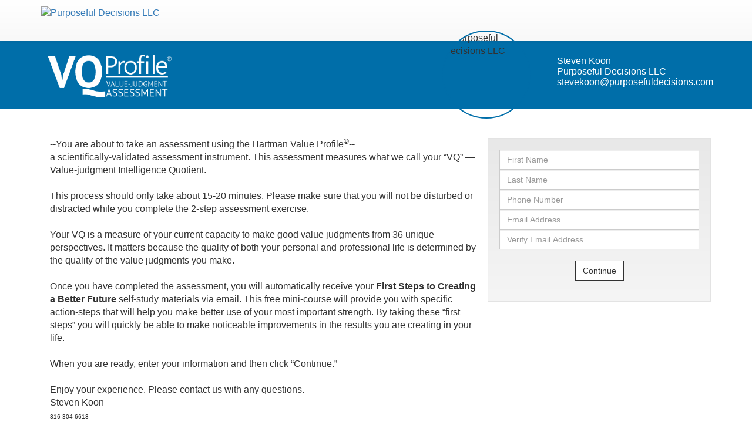

--- FILE ---
content_type: text/html; charset=utf-8
request_url: https://vqprofile.com/skoon
body_size: 3468
content:
<!DOCTYPE html>

<html lang="en">
<head>
    <meta charset="utf-8" />
    <meta http-equiv="X-UA-Compatible" content="IE=edge" />
    <meta name="viewport" content="width=device-width, initial-scale=1" />
    <meta name="description" content="" />
    <meta name="author" content="" />
    <meta name="keywords" content="">
	<meta name="facebook-domain-verification" content="eec72cydg57hs13y9wijxb4fzzfcpq" />
    <title>Purposeful Decisions LLC | VQProfile</title>
    <link href="/Content/bootstrap-theme.min.css" rel="stylesheet" />
    <link href="/Content/bootstrap.min.css" rel="stylesheet" />
    <link href="/Content/font-awesome.min.css" rel="stylesheet" />
    <link href="/Content/Site.css" rel="stylesheet" />
	<!-- Google Tag Manager -->
	<script>(function(w,d,s,l,i){w[l]=w[l]||[];w[l].push({'gtm.start':
	new Date().getTime(),event:'gtm.js'});var f=d.getElementsByTagName(s)[0],
	j=d.createElement(s),dl=l!='dataLayer'?'&l='+l:'';j.async=true;j.src=
	'https://www.googletagmanager.com/gtm.js?id='+i+dl;f.parentNode.insertBefore(j,f);
	})(window,document,'script','dataLayer','GTM-KPCHXHD');</script>
	<!-- End Google Tag Manager -->

</head>

<body>
	<!-- Google Tag Manager (noscript) -->
	<noscript>
		<iframe src="https://www.googletagmanager.com/ns.html?id=GTM-KPCHXHD"	height="0" width="0" style="display:none;visibility:hidden;"></iframe>
	</noscript>
	<!-- End Google Tag Manager (noscript) -->
    <div class="allsite">
        <!-- Fixed navbar -->
            <div class="navbar navbar-default navbar-fixed-top" role="navigation">
                <div class="container">
                    <div class="navbar-header">
                                    <a href="//Purposeful Decisions LLC" target="_blank">
                                        <img src="http://images.vqprofile.com/logos/vqprofile_logo.png" style="max-height: 50px;" alt="Purposeful Decisions LLC" />
                                    </a>
                    </div>
                </div>
            </div>
        

<style>
    .input-validation-error {
        border-color: red;
    }
</style>


    <div id="blue">
        <div class="container">
            <div class="row">
                <div class="col-md-7 col-sm-6">
                    
                    <img class="logo" src="/Content/images/VQProfile_logo_reverse_white.png" alt="VQProfile_logo" />
                </div>
                <div class="col-md-2 col-sm-2">

                        <div class="coach-image img-circle">
                            <img src="http://images.vqprofile.com/photos/steve_koon.jpg" alt="Purposeful Decisions LLC" />
                        </div>

                </div>
                <div class="col-md-3 col-sm-3 coach-info">
                    <p class="coach-info">
Steven Koon                                                                            <br /><a href="Purposeful Decisions LLC" target="_blank">Purposeful Decisions LLC</a>
                                                    <br /><a href="mailto:stevekoon@purposefuldecisions.com" target="_blank">stevekoon@purposefuldecisions.com</a>
                    </p>
                </div>
            </div>
        </div>
    </div>

<div id="service">
    <div class="container">
        <div class="col-md-8 hidden" style="text-align:left;">
            <h1 style="color: #006ea9;margin-top:-15px;">Steven Koon</h1>
        </div>
        <div class="col-md-8" style="text-align:left;">
--You are about to take an assessment using the Hartman Value Profile<sup>©</sup>--						<br>a
 scientifically-validated assessment instrument. This assessment 
measures what we call your “VQ” — Value-judgment Intelligence Quotient. 
						<br><br>						This process should only take about 15-20 minutes. 
Please make sure that you will not be disturbed or distracted while you 
complete the 2-step assessment exercise.						<br><br>						Your VQ is a
 measure of your current capacity to make good value judgments from 36 
unique perspectives. It matters because the quality of both your 
personal and professional life is determined by the quality of the value
 judgments you make.  						<br><br>						Once you have completed the assessment, you will automatically receive your <b>First Steps to Creating a Better Future</b> self-study materials via email. This free mini-course will provide you with <u>specific action-steps</u>
 that will help you make better use of your most important strength. By 
taking these “first steps” you will quickly be able to make noticeable 
improvements in the results you are creating in your life.						<br><br>						When you are ready, enter your information and then click “Continue.”						<br><br>Enjoy your experience. Please contact us with any questions.						<br>Steven Koon<br><font size="1">816-304-6618<br>stevekoon@purposefuldecisions.com</font><br>        </div>
        <div class="col-md-4 well" style="text-align:left;">



<form action="/skoon" class="form-horizontal" method="post" role="form"><input name="__RequestVerificationToken" type="hidden" value="PSd7yE5ZJl7hqWdp7RyHT56vbvM0aD4ZKvFqs9zIS3peCBouorJSJ-yQqt9_2JOPQWtQ1BfXKUSzpe4RHDdmA4w0hyBrKdYsIfJH1Yw9s_o1" /><input data-val="true" data-val-required="The CoachID field is required." id="CurrentUser_CoachID" name="CurrentUser.CoachID" type="hidden" value="e79bae73-6df4-41fa-b8c5-443439079bad" /><input data-val="true" data-val-required="The CustomerID field is required." id="CurrentUser_CustomerID" name="CurrentUser.CustomerID" type="hidden" value="1316dda5-940c-4ce9-b77c-b08420b4bb88" /><input data-val="true" data-val-required="The CustomerCoachID field is required." id="CurrentUser_CustomerCoachID" name="CurrentUser.CustomerCoachID" type="hidden" value="9504b167-20c3-4775-a264-8cfa644013fb" /><input data-val="true" data-val-required="The CustomerCoachTestID field is required." id="CurrentUser_CustomerCoachTestID" name="CurrentUser.CustomerCoachTestID" type="hidden" value="00000000-0000-0000-0000-000000000000" /><input data-val="true" data-val-required="The UserCustomerCoachTestID field is required." id="CurrentUser_UserCustomerCoachTestID" name="CurrentUser.UserCustomerCoachTestID" type="hidden" value="00000000-0000-0000-0000-000000000000" /><input id="CurrentUser_OriginalUrl" name="CurrentUser.OriginalUrl" type="hidden" value="https://vqprofile.com/skoon" /><input data-val="true" data-val-required="The PhoneNumberVisible field is required." id="PhoneNumberVisible" name="PhoneNumberVisible" type="hidden" value="True" /><input data-val="true" data-val-required="The LastNameVisible field is required." id="LastNameVisible" name="LastNameVisible" type="hidden" value="True" /><input id="CurrentUser_CompanyImageUrl" name="CurrentUser.CompanyImageUrl" type="hidden" value="http://images.vqprofile.com/logos/vqprofile_logo.png" />                <div class="form-group">
                    <input class="form-control" data-val="true" data-val-required="First name is required" id="CurrentUser_FirstName" name="CurrentUser.FirstName" placeholder="First Name" type="text" value="" />
<input class="form-control" data-val="true" data-val-required="Last name is required" id="CurrentUser_LastName" name="CurrentUser.LastName" placeholder="Last Name" type="text" value="" />
<input class="form-control" data-val="true" data-val-length="The field Phone Number: must be a string with a maximum length of 20." data-val-length-max="20" data-val-regex="Enter a valid phone number (digits, +, -, (), spaces, x)." data-val-regex-pattern="^[\d\s\+\-\(\)xextEXT\.]*$" data-val-required="Phone Number is required" id="CurrentUser_PhoneNumber" name="CurrentUser.PhoneNumber" placeholder="Phone Number" type="text" value="" />                    <input class="form-control" data-val="true" data-val-email="The Email: field is not a valid e-mail address." data-val-required="Email is required" id="CurrentUser_Email" name="CurrentUser.Email" placeholder="Email Address" type="text" value="" />
                    <input class="form-control" data-val="true" data-val-email="The Verify Email: field is not a valid e-mail address." data-val-equalto="Email addresses do not match" data-val-equalto-other="*.Email" data-val-length="The field Verify Email: must be a string with a maximum length of 100." data-val-length-max="100" data-val-required="Verify Email is required" id="CurrentUser_ConfirmEmail" name="CurrentUser.ConfirmEmail" placeholder="Verify Email Address" type="text" value="" />
                </div>
<input id="CurrentUser_Password" name="CurrentUser.Password" type="hidden" value="" /><input id="testname" name="testname" type="hidden" value="vqprofile" /><input id="AITrackingCode" name="AITrackingCode" type="hidden" value="" />                <p style="text-align: center;"><input type="submit" value="Continue" formnovalidate class="btn btn-theme" /></p>
</form>

        </div>
    </div>
</div>



    </div>
        <div id="footerwrap">
            <div class="container">
                <div class="row">
                    <div class="col-md-12 centered">
                        <p>
                            Powered by <a href="http://axiogenics.com/" target="_blank">Axiogenics, LLC</a>
                            &nbsp; · &nbsp;
                            <a href="/Sitemap">Sitemap</a>&nbsp; · &nbsp;
                            <a href="mailto:info@axiogenics.com">info@axiogenics.com</a>
                        </p>
                    </div>
                </div>
            </div>
        </div>
    <script src="/Scripts/jquery-1.9.1.min.js"></script>
    <script src="/Scripts/bootstrap.min.js"></script>
    <script src="/Scripts/retina-1.1.0.js"></script>
    <script type="text/javascript" src="/Scripts/jquery.ui.touch-punch.min.js"></script>
    <script src="/Scripts/jquery.hoverdir.js"></script>
    <script src="/Scripts/jquery.hoverex.min.js"></script>
    <script src="/Scripts/jquery.prettyPhoto.js"></script>
    <script src="/Scripts/jquery.isotope.min.js"></script>
    <script src="/Scripts/custom.js"></script>
</body>
</html>


--- FILE ---
content_type: text/css
request_url: https://vqprofile.com/Content/Site.css
body_size: 3933
content:
/*	################################################################

	Author: Carlos Alvarez
	URL: http://alvarez.is

	Project Name: SOLID - Bootstrap 3 Theme
	Version: 1.0
	URL: http://alvarez.is
	
################################################################# */ 
@import url(http://fonts.googleapis.com/css?family=Raleway:400,700,900);
@import url(http://fonts.googleapis.com/css?family=Lato:400,900);
@import url("prettyPhoto.css") screen;
@import url("hoverex-all.css") screen;

/*	################################################################
	1. GENERAL STRUCTURES
################################################################# */
	* { 
		margin: 0;
		padding: 0px;
	} 
/* Sticky Footer Solution */
html {
    position: relative;
    min-height: 100%;
}

body { 
	background: #ffffff; 
	margin: 0; 
    margin-bottom: 67px;
	height: 100%; 
	color: #323232;
	font-family: 'Lato', sans-serif;
	font-weight: 400;
	font-size: 16px;
	}

h1, h2, h3, h4, h5, h6 {
	font-family: 'Raleway', sans-serif;
	font-weight: 700;
}

p { 
	padding: 0; 
	margin-bottom: 12px; 
	font-family: 'Lato', sans-serif;
	font-weight: 400;
	font-size: 16px !important; 
	line-height: 24px;
	color: #323232; 
	margin-top: 10px; 
}

img {
	height: auto;
	max-width: 100%;
}

a { 
	padding: 0;
	margin: 0;
	text-decoration: none; 
	-webkit-transition: background-color .4s linear, color .4s linear;
	-moz-transition: background-color .4s linear, color .4s linear;
	-o-transition: background-color .4s linear, color .4s linear;
	-ms-transition: background-color .4s linear, color .4s linear;
	transition: background-color .4s linear, color .4s linear;
}
a:hover,
a:focus {
  text-decoration: none;
  color:#01b2fe;
}

::-moz-selection  {
	color: #fff;
	text-shadow:none;
	background:#2B2E31;
}
::selection {
	color: #fff;
	text-shadow:none;
	background:#2B2E31;
}

.centered {
	text-align: center
}

/*	################################################################
	BOOTSTRAP MODIFICATIONS & TWEAKS
################################################################# */
.navbar {
	min-height: 70px;
	padding-top: 10px;
	margin-bottom: 0px;
	border-bottom: 1px solid #bfc9d3;
}

.navbar-brand {
	font-family: 'Raleway', sans-serif;
	font-weight: 900;
}

.navbar-header .navbar-brand {
	color: #323232;
}

.navbar-brand img {
	height: 70px;
	margin: -15px 0 0 -15px;
}

.navbar-default .navbar-nav > li > a {
	color: #323232;
	font-weight: 700;
	font-size: 12px;
}

.navbar-default .navbar-nav > li > a:hover {
	color: #006ea9;
}

.navbar-default .navbar-nav > .active > a, .navbar-default .navbar-nav > .active > a:hover, .navbar-default .navbar-nav > .active > a:focus {
	color: #006ea9;
	background-color: transparent;
}

.navbar-default {
	background-color: #FFFFFF;
}

.dropdown-menu {
	background: #FFFFFF;
}

.dropdown-menu > li > a {
	color: white;
	font-weight: 700;
	font-size: 12px;
}

.btn-theme {
  color: #323232;
  background-color: #FFFFFF;
  border-color: #323232;
  margin: 4px;
  border-radius: 0;
}
.btn-theme:hover,
.btn-theme:focus,
.btn-theme:active,
.btn-theme.active,
.open .dropdown-toggle.btn-theme {
  color: #fff;
  background-color: #006ea9;
  border-color: #006ea9;
}

.dmbutton:hover,
.dmbutton:active,
.dmbutton:focus{
	color: #ffffff;
	background-color: #222222;
	border-color: #ffffff;
}
.dmbutton {
	background:rgba(0, 0, 0, 0);
	border: 1px solid #ffffff;
	color: #ffffff;
	-webkit-border-radius: 2px;
	border-radius: 2px;
	padding-top: 1.025rem;
	padding-right: 2.25rem;
	letter-spacing:0.85px;
	padding-bottom: 1.0875rem;
	padding-left: 2.25rem;
	font-size: 1.55rem;
	cursor: pointer;
	font-weight: normal;
	line-height: normal;
	margin: 0 0 1.25rem;
	text-decoration: none;
	text-align: center;
	display: inline-block;
	-webkit-transition: background-color 300ms ease-out;
	-moz-transition: background-color 300ms ease-out;
	transition: background-color 300ms ease-out;
	-webkit-appearance: none;
	font-weight: normal !important;
}

.mtb {
	margin-top: 10px;
	margin-bottom: 10px;
}

.mb {
	margin-bottom: 60px;
}

.mt {
	margin-top: 60px;
}

.hline {
	border-bottom: 2px solid #323232;
}

.hline-w {
	border-bottom: 2px solid #ffffff;
	margin-bottom: 25px;
}

.form-horizontal .form-group {
    margin-left: 0;
    margin-right: 0;
}

/*	################################################################
	SITE WRAPS
################################################################# */

#headerwrap {
	background-color: #006ea9;
	min-height: 350px;
	padding-top: 60px;
	padding-bottom: 0px;
	text-align: center;
}

#headerwrap h3, h5 {
	color: white;
	font-weight: 400;
}

#headerwrap h1 {
	color: white;
	margin-bottom: 25px;
}

#headerwrap .img-responsive {
	margin: 0 auto;
}

/*all content wrap*/
.allsite {
	min-height: 100%;
	margin-bottom: -67px;
}

.allsite:after {
	content: "";
	display: block;
}

#footerwrap, .allsite:after {
	height: 67px;
}

/* Services Wrap */
#service {
	margin-top: 50px;
	margin-bottom: 40px;
}

#service i {
	color: #006ea9;
}

#service .fa{
	font-size: 50px;
	margin-top: 15px;
}

/* Portfolio Wrap */
#portfoliowrap {
	padding-top: 60px;
	margin-bottom: 60px;
	display: block;
	text-align: center
}

#portfoliowrap h3 {
	margin-bottom: 25px;
}

.portfolio {
	padding:0 !important;
	margin:0 !important;
	display:block;
}


.portfolio-item .title:before {border-radius:0; display:none}
.portfolio-item p {margin:0px 0 30px;}
.portfolio-item h3 {margin:-10px 0 10px; font-size:16px; text-transform:uppercase;}


.tpl6 h3
{
	color:#fff;
	margin:0;
	padding:40px 5px 0;
	font-size:16px;
	text-transform:uppercase;
}
.tpl6 .dmbutton
{
	display:inline-block;
	margin:30px 5px 20px 5px;
	font-size:13px;
}

.tpl6 .bg
{
	height:100%;
	width:100%;
	background-color:#006ea9;
	background-color:rgba(0,179,254,.9);
	text-align:center;
}

/* Testimonials Wrap */
#twrap {
	background: url(../img/t-back.jpg) no-repeat center top;
	margin-top: 0px;
	padding-top:60px;
	text-align:center;
	background-attachment: relative;
	background-position: center center;
	min-height: 450px;
	width: 100%;
	
	-webkit-background-size: 100%;
	-moz-background-size: 100%;
	-o-background-size: 100%;
	background-size: 100%;

	-webkit-background-size: cover;
	-moz-background-size: cover;
	-o-background-size: cover;
	background-size: cover;
}

#twrap i {
	font-size: 50px;
	color: white;
	margin-bottom: 25px;
}

#twrap p {
	color: white;
	font-size: 15px;
	line-height: 30px;
}

/* clients logo */
#cwrap {
	background: #f7f7f7;
	margin-top: 0px;
	padding-top: 80px;
	padding-bottom: 100px;
}

#cwrap h3 {
	margin-bottom: 60px;
}

/* Footer */
#footerwrap {
	border-top: 1px solid #bfc9d3;
    position: absolute;
    bottom: 0;
    width: 100%;
}

#footerwrap .container {
	padding-top: 10px;
	padding-bottom: 10px;
	background: #FFFFFF;
}

#footerwrap p {
	color: #323232;
}

#footerwrap h4 {
	color: #323232;
}

#footerwrap i {
	font-size: 30px;
	color: #bfc9d3;
	padding-right: 25px;
}

#footerwrap i:hover {
	color: #006ea9
}

/*	################################################################
	PAGE CONFIGURATIONS
################################################################# */
/* General Tweaks */

#blue {
	background: #006ea9;
	margin-top: 60px;
	margin-bottom: 30px;
	padding-top: 25px;
	padding-bottom: 25px;
	max-height: 125px;
}

#blue h3 {
	color: white;
	margin-left: 15px;
	margin-top: 30px;
}

#blue .col-md-7 img {
    max-height: 90px;
}

.index-blue {
	margin-top: 0 !important;
	max-height: none !important;
}

.index-blue h2 {
	font-weight: normal;
	color: #ffffff;
	margin-top: 0;
}

.index-blue h1 {
	color: #ffffff;
}

.index-blue h4 {
	font-weight: normal;
	margin-top: 25px;
	color: #ffffff;
}

.index-nav {
	min-height: 80px;
}

.ctitle {
	color: #006ea9;
	font-weight: 700;
	margin-bottom: 15px;
}

csmall {
	font-size: 12px;
	color: #b3b3b3;
}
csmall2 {
	font-size: 12px;
	color: #f39c12
}

.spacing {
	margin-top: 40px;
	margin-bottom: 40px;
}

.badge-theme {
	background: #006ea9;
}

.index-image {
	background-image: url('../../Content/images/background.jpg');
	background-size: cover;
	background-position: center;
	height: 700px;
}

.coachList {
	margin-top: 30px;
	margin-bottom: 20px;
    max-width: 375px;
    margin-left: auto;
    margin-right: auto;
}

.coach-info, .coach-info a {
	color: #ffffff;
	margin-top: 5px;
    line-height: 18px;
}

.coach-image {
	height: 150px;
	width: 150px;
	position: relative;
	z-index: 9999;
	margin-top: -33px;
	border: 2px solid #006ea9;
    overflow:hidden;
}

.coach-image img {
    width: 100%;
    min-height: 100%;
}

/* Contact Page */
#contactwrap {
	background: url(../img/contact.jpg) no-repeat center top;
	margin-top: -60px;
	padding-top:0px;
	text-align:center;
	background-attachment: relative;
	background-position: center center;
	min-height: 400px;
	width: 100%;
	
	-webkit-background-size: 100%;
	-moz-background-size: 100%;
	-o-background-size: 100%;
	background-size: 100%;

	-webkit-background-size: cover;
	-moz-background-size: cover;
	-o-background-size: cover;
	background-size: cover;
}

/* Blog Page */
.popular-posts { 
	margin: 0px;
	padding-left: 0px;
	}
	
.popular-posts li {
	list-style: none; 
	margin-bottom: 20px; 
	min-height: 70px;
}
.popular-posts li a, 
.popular-posts li a:hover {
	color:#2f2f2f; 
	text-decoration: none;
	}
	
.popular-posts li img {
	float: left; 
	margin-right: 20px;
	}
	
.popular-posts li em {
	font-family: 'Lato', sans-serif;
	font-size: 12px;
	color: #b3b3b3
	}

.popular-posts p {
	line-height: normal;
	margin-bottom: auto;
}	

.share i {
	padding-right: 15px;
	font-size: 18px;
}

.profile {
	margin-bottom: 30px;
}

.circleimg {
	border-radius: 50%;
	border: 3px solid #006ea9;
}

.well {
	border-radius: 0;
}

.form-control, .thumbnail, .nav-pills > li > a {
	border-radius: 0;
}

.nav-pills > li.active > a, .nav-pills > li.active > a:hover, .nav-pills > li.active > a:focus {
	background-color: #006ea9;
}

.nav-pills > li.active > a > p {
	color: #FFFFFF;
}

.sortable-wrapper {
	width: 37%;
	margin: 20px 40px;
	padding: 20px;
	float: left;
}

.sortable-wrapper p {
	margin: 5px auto 20px;
}

.sortable, .not-sortable {
	padding: 10px 10px;
	margin: 1px 0;
	width: 358px;
	text-align: left;
	color: #ffffff;
}

.sortable {
	background-color: #006ea9;
	cursor: move;
	width: 100%;
	list-style: none;
}

#besttoworst > li {
	padding: 5px;
	margin: 1px 0;
	list-style: none;
}

.quick {
	font-weight: 500;
}

.tac {
	margin-top: 10px;
	padding: 7px;
}

.modal-content {
    border-radius: 0;
}

.btn {
    border-radius: 0;   
}

.thumbnail {
    margin-bottom: 0;
}

.sortable, .not-sortable {
    padding: 5px;
}

/*********************** MEDIA QUERIES **************************/

@media (max-width: 991px) {
    #blue {
        max-height: none;
    }
    .coach-image {
        display: none;
    }
}
.well p{font-size:16px;}

--- FILE ---
content_type: application/javascript
request_url: https://prism.app-us1.com/?a=254021339&u=https%3A%2F%2Fvqprofile.com%2Fskoon
body_size: 118
content:
window.visitorGlobalObject=window.visitorGlobalObject||window.prismGlobalObject;window.visitorGlobalObject.setVisitorId('f8bb5443-67c6-4044-a260-518368814916', '254021339');window.visitorGlobalObject.setWhitelistedServices('', '254021339');

--- FILE ---
content_type: application/javascript
request_url: https://vqprofile.com/Scripts/jquery.ui.touch-punch.min.js
body_size: 508
content:
/*
 * jQuery UI Touch Punch 0.2.2
 *
 * Copyright 2011, Dave Furfero
 * Dual licensed under the MIT or GPL Version 2 licenses.
 *
 * Depends:
 *  jquery.ui.widget.js
 *  jquery.ui.mouse.js
 */
(function (b) { b.support.touch = "ontouchend" in document; if (!b.support.touch) { return; } var c = b.ui.mouse.prototype, e = c._mouseInit, a; function d(g, h) { if (g.originalEvent.touches.length > 1) { return; } g.preventDefault(); var i = g.originalEvent.changedTouches[0], f = document.createEvent("MouseEvents"); f.initMouseEvent(h, true, true, window, 1, i.screenX, i.screenY, i.clientX, i.clientY, false, false, false, false, 0, null); g.target.dispatchEvent(f); } c._touchStart = function (g) { var f = this; if (a || !f._mouseCapture(g.originalEvent.changedTouches[0])) { return; } a = true; f._touchMoved = false; d(g, "mouseover"); d(g, "mousemove"); d(g, "mousedown"); }; c._touchMove = function (f) { if (!a) { return; } this._touchMoved = true; d(f, "mousemove"); }; c._touchEnd = function (f) { if (!a) { return; } d(f, "mouseup"); d(f, "mouseout"); if (!this._touchMoved) { d(f, "click"); } a = false; }; c._mouseInit = function () { var f = this; f.element.bind("touchstart", b.proxy(f, "_touchStart")).bind("touchmove", b.proxy(f, "_touchMove")).bind("touchend", b.proxy(f, "_touchEnd")); e.call(f); }; })(jQuery);

--- FILE ---
content_type: text/plain
request_url: https://www.google-analytics.com/j/collect?v=1&_v=j102&a=1044605372&t=pageview&_s=1&dl=https%3A%2F%2Fvqprofile.com%2Fskoon&ul=en-us%40posix&dt=Purposeful%20Decisions%20LLC%20%7C%20VQProfile&sr=1280x720&vp=1280x720&_u=YGBACEABBAAAACAAI~&jid=1087412319&gjid=1551713349&cid=963721792.1769826049&tid=UA-88938339-7&_gid=1494785329.1769826049&_r=1&_slc=1&gtm=45He61r1n81KPCHXHDv859158407za200zd859158407&gcd=13l3l3l3l1l1&dma=0&tag_exp=103116026~103200004~104527906~104528501~104684208~104684211~115495938~115938465~115938469~116185181~116185182~116988315~117041588&z=973316512
body_size: -449
content:
2,cG-8YF5S255KE